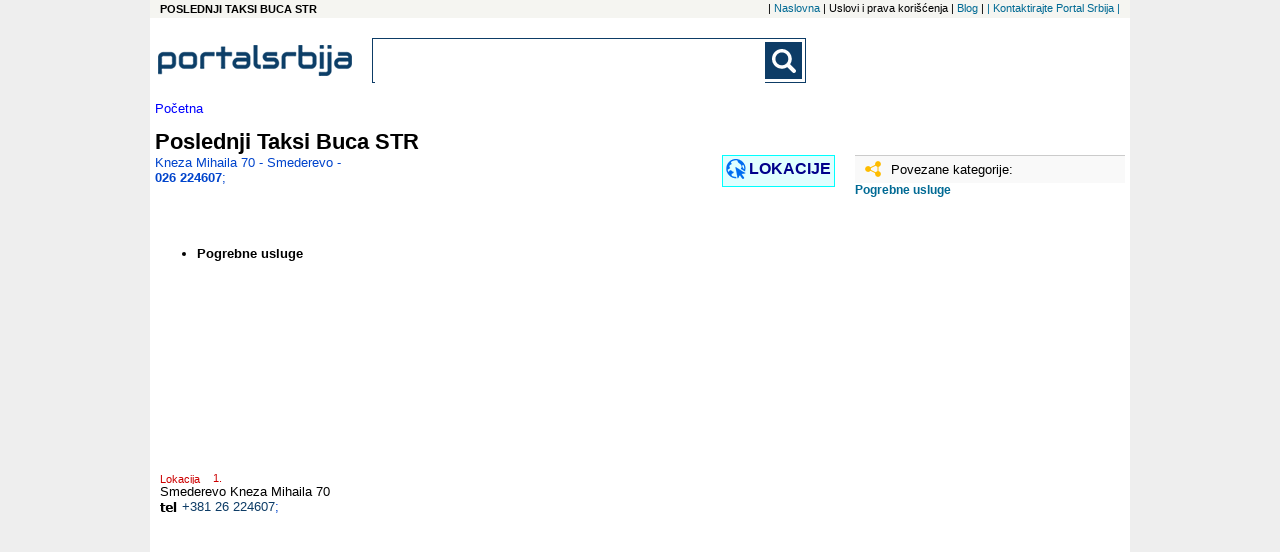

--- FILE ---
content_type: text/html; charset=UTF-8
request_url: https://www.portal-srbija.com/poslednji-taksi-buca-str
body_size: 3129
content:
<!DOCTYPE html>
<html lang="sr-RS">
    <head>
        <!-- Global site tag (gtag.js) - Google Analytics -->
<script async src="https://www.googletagmanager.com/gtag/js?id=UA-118381174-1"></script>
<script>
    window.dataLayer = window.dataLayer || [];
    function gtag(){dataLayer.push(arguments);}
    gtag('js', new Date());

    gtag('config', 'UA-118381174-1');
</script>        <meta charset="utf-8">
        <meta name="viewport" content="width=device-width, initial-scale=1">
        <title>POSLEDNJI TAKSI BUCA STR, Smederevo, Kneza Mihaila 70 </title>
        <meta name="description" content= "Poslednji Taksi Buca STR Pogrebne usluge...;pogrebne usluge; Smederevo, Poslednji Taksi Buca STR Kneza Mihaila 70. " />
        <meta name="keywords" content= "Poslednji Taksi Buca STR, Smederevo, Kneza Mihaila 70 " />
        <link rel="stylesheet" href="/fancybox/source/jquery.fancybox.css?v=2.1.5" type="text/css" media="screen" />
<link rel="stylesheet" href="/fancybox/source/helpers/jquery.fancybox-buttons.css?v=1.0.5" type="text/css" media="screen" />
<link rel="stylesheet" href="/fancybox/source/helpers/jquery.fancybox-thumbs.css?v=1.0.7" type="text/css" media="screen" />
<link rel="stylesheet" type="text/css" href="/slick/slick.css"/>
<link rel="stylesheet" type="text/css" href="/slick/slick-theme.css"/>
<link rel="stylesheet" href="/assets/css/styles.css" />
<link href="https://fonts.googleapis.com/css?family=Lato:400,700|Open+Sans:400,700&display=swap&subset=latin-ext" rel="stylesheet">


        <script src="https://maps.google.com/maps/api/js?sensor=false" type="text/javascript"></script>
<script src="/assets/js/jquery-1.11.3.min.js"></script>
<script type="text/javascript" src="/assets/js/portalsrbija.js"></script>
<script type="text/javascript" src="/fancybox/lib/jquery.mousewheel-3.0.6.pack.js"></script>
<script type="text/javascript" src="/fancybox/source/jquery.fancybox.pack.js?v=2.1.5"></script>
<script type="text/javascript" src="/fancybox/source/helpers/jquery.fancybox-buttons.js?v=1.0.5"></script>
<script type="text/javascript" src="/fancybox/source/helpers/jquery.fancybox-media.js?v=1.0.6"></script>
<script type="text/javascript" src="/fancybox/source/helpers/jquery.fancybox-thumbs.js?v=1.0.7"></script>
<script type="text/javascript" src="/slick/slick.min.js"></script>






        <link rel="shortcut icon" href="/p1.ico" type="image/x-icon" />
        <meta property="og:image" content="https://www.portal-srbija.com//images/portalsrbija_og.jpg" />
    </head>    <body>
    <div class="super">
        <div class="top_nav">
            <h1 class="top_left">
    POSLEDNJI TAKSI BUCA STR</h1><nav class="top_nav_holder">
    <ul class="horisontal_nav_list">
        <li class="nav_li"> | <a class="a_top_nav" href="https://www.portal-srbija.com/"> Naslovna</a></li>
        <li class="nav_li"> |  Uslovi i prava korišćenja</li>
        <li class="nav_li"> | <a class="a_top_nav" href="https://www.portal-srbija.com/blog"> Blog</a></li>
        <li class="nav_li"> | <a class="a_top_nav" href="https://www.portal-srbija.com/kontakt"> |  Kontaktirajte Portal Srbija | </a></li>
    </ul>
</nav>
        </div>
        <div class="page">
            <header>
                <a href="https://www.portal-srbija.com/" title="PortalSrbija.com - najveći poslovni adresar"><div class="logo"><img class="logo_header" src="/images/logos/logo_portal.png" alt="PortalSrbija.com - najveći poslovni adresar"></div></a>
                <div class="look">
    <form id="searchform" class="main-search-form" action="https://www.portal-srbija.com/pretraga/" method="get" name="" accept-charset="utf-8">
        <div class="search-form-div">
            <input class="searchbox" id="sb_form_q" name="q" title="Upiši pojam koji tražiš"
                   type="search" maxlength="100" autocapitalize="off" autocorrect="off" spellcheck="false" role="combobox" aria-autocomplete="off" aria-expanded="false" aria-owns="sa_ul" accept-charset="utf-8" autocomplete="off">
            <ul class="output" style="display:none;"></ul>
            <input type="submit" class="b_searchboxSubmit" id="sb_form_go" title="Traži" tabindex="0" name="go">
        </div>
    </form>
</div>
<div class="regist">
                </div>
            </header>


<!-- alert for success or error-->
<div class="wrapper">
                <div class="putanja">
            <dl class="putdl">
                <a class="aput" href="https://www.portal-srbija.com/"><dt class="putdt">Početna</dt></a>
            </dl>
        </div>
            <div class="zamalilogo_psn">
        <a href="https://www.portal-srbija.com/poslednji-taksi-buca-str"><img class="co_logo" src="/media/30/9953/poslednji-taksi-buca-str-00.jpg" alt=""></a>
    </div>
        <div class="psn_title_div"><p class="psn_title">Poslednji Taksi Buca STR</p></div>

        <div class="prezentacija" id="wrapper">     <!--CENTRAL SECTION -->
            <!--TEXT -->
            <table border="0" cellspacing="1" cellpadding="1" width="708"> 	<tbody> 		<tr> 			<td class="separ" colspan="7">&nbsp;</td> 		</tr> 		<tr> 			<td colspan="7">&nbsp;</td> 		</tr> 		<tr> 			<td colspan="7"><ul><li><strong>Pogrebne usluge</strong><br /></li></ul></td> 		</tr> 		<tr> 			<td colspan="7">&nbsp;</td> 		</tr> 		<tr> 			<td colspan="7">&nbsp;</td> 		</tr> 		<tr> 			<td colspan="7">&nbsp;</td> 		</tr> 		<tr> 			<td colspan="7">&nbsp;</td> 		</tr> 		<tr> 			<td colspan="7">&nbsp;</td> 		</tr> 		<tr> 			<td colspan="7">&nbsp;</td> 		</tr> 		<tr> 			<td colspan="7">&nbsp;</td> 		</tr> 		<tr> 			<td colspan="7">&nbsp;</td> 		</tr> 		<tr> 			<td colspan="7">&nbsp;</td> 		</tr> 		<tr> 			<td colspan="7">&nbsp;</td> 		</tr> 		<tr> 			<td colspan="7">&nbsp;</td> 		</tr> 	</tbody> </table>             <div id="second">
                <div class="pin" id="pingvin">
                    <div class="psn_sototitolo">Kneza Mihaila 70 - Smederevo - <br /> <strong>026 224607</strong>; </div>
                    <div id="jump_to_map" class="map_button_div">
                        <div class="globe"><img src="/images/small-icons/globe.png"></div>
                        <div class="jump_holder">LOKACIJE</div>
                    </div>
                </div>
                            </div>
            <!--MAP -->
            <div class="presentation-locations-div" id="ps_loc">
                <ol class="ol_inline">        <div class="presentation-one-location-div">
                            <span class="presentation-one-location-title">Lokacija <li class="li_inline"></li></span>
                <span class="presentation-location-city">Smederevo  </span><span class="presentation-location-address">Kneza Mihaila 70</span><br>
                <span class="presentation-location-address"></span>
                            <span class="presentation-location-phone"><a class="phone-number-gen" href="tel:026224607">+381 26 224607</a>;</span>
                    </div>
    </ol>
            </div>
        </div>
    <!--Google ads and banners-->
        <div class="tagovi_psn">
                                    <div class="pitaj_holder_psn">
                            </div>
            <div class="lupdiv_holder">
    <div class="lupdiv">
        <div class="lpucot"><img class="limg" src="/images/small-icons/link.png">Povezane kategorije:</div>
        <div class="lpucoa_div">
            <a class='lpucoa' href='https://www.portal-srbija.com/pogrebne-usluge'>Pogrebne usluge</a>        </div>
    </div>
</div>                            <div class="ads_in_psn_holder">
                    <div class="ad_wide1">
    <script async src="//pagead2.googlesyndication.com/pagead/js/adsbygoogle.js"></script>
    <!-- M-baner -->
    <ins class="adsbygoogle"
         style="display:block"
         data-ad-client="ca-pub-1424587873029973"
         data-ad-slot="9061385154"
         data-ad-format="auto"></ins>
    <script>
        (adsbygoogle = window.adsbygoogle || []).push({});
    </script>
</div>                    <div class="ad_160x600">
    <script async src="//pagead2.googlesyndication.com/pagead/js/adsbygoogle.js"></script>
    <!-- PS 160x600 Page SA / R -->
    <ins class="adsbygoogle"
         style="display:inline-block;width:160px;height:600px"
         data-ad-client="ca-pub-1424587873029973"
         data-ad-slot="7620053624"></ins>
    <script>
        (adsbygoogle = window.adsbygoogle || []).push({});
    </script>
</div>                </div>
                    </div>
<div class="page_mask" id="popmail">
    <div class="mail_box" id="mail_box">
        <button class="x_btn" id="close" type=button title='Zatvori' >x</button>
        <div class="mail_logo"></div>
        <p class="m_title">Poruku prima: Poslednji Taksi Buca STR</p>
        <form id="0dcbd88a" name="0dcbd88a" action="https://www.portal-srbija.com/poslednji-taksi-buca-str" method="post" accept-charset="UTF-8" enctype="application/x-www-form-urlencoded" autocomplete="off" novalidate>
            <p class="label">Ime i prezime:*</p><input class="line_field" type="text" maxlength="500" name="fl" placeholder="Vaše ime i prezime">
            <p class="label">e-mail:*</p><input class="line_field"  type="text" maxlength="500" name="24dcbda7" placeholder="Upišite Vašu e-mail adresu">
            <p class="label">telefon:*</p><input class="line_field" id="get-started" type="text" maxlength="20" name="4c9744a9" placeholder="Upišite Vaš broj telefona">
            <p class="label">Poruka:*</p><textarea class="textarea_wide" id="message" rows="18" cols="35" name="12wedu" wrap="hard" placeholder="Tekst Vaše poruke"></textarea>
            <p class="legend">*Obavezno je popuniti sva polja</p>
            <p class="label"><input class="save_btn" type="submit" value="Pošalji" id="sent"></p>
            <input type="hidden" name="22697fea" value="22697fea">
        </form>
    </div>
</div>            <a href="#" class="back-to-top">Back to Top</a>
            <footer id="footer"><!-- Footer -->


                    <div class="pod">
                        <a href="https://www.portal-srbija.com/"><img class="logo_footer" src="/images/logos/logo_portal.png"  alt="Portal Srbija logo"></a>
                    </div>
                                    <p class="copy">Copyright &copy Portal Srbija 2006-2026 :: Powered by PORTALSRBIJA</p>
            </footer><!-- End of Footer -->
        </div>

                            <div class="side_ad_left"></div>
                    <div class="side_ad_right"></div>
                </div><!--end of super-->
    </body>
</html>

--- FILE ---
content_type: text/html; charset=utf-8
request_url: https://www.google.com/recaptcha/api2/aframe
body_size: 269
content:
<!DOCTYPE HTML><html><head><meta http-equiv="content-type" content="text/html; charset=UTF-8"></head><body><script nonce="fB9lN3H08WbCkvQzN0Rv4Q">/** Anti-fraud and anti-abuse applications only. See google.com/recaptcha */ try{var clients={'sodar':'https://pagead2.googlesyndication.com/pagead/sodar?'};window.addEventListener("message",function(a){try{if(a.source===window.parent){var b=JSON.parse(a.data);var c=clients[b['id']];if(c){var d=document.createElement('img');d.src=c+b['params']+'&rc='+(localStorage.getItem("rc::a")?sessionStorage.getItem("rc::b"):"");window.document.body.appendChild(d);sessionStorage.setItem("rc::e",parseInt(sessionStorage.getItem("rc::e")||0)+1);localStorage.setItem("rc::h",'1769005182442');}}}catch(b){}});window.parent.postMessage("_grecaptcha_ready", "*");}catch(b){}</script></body></html>